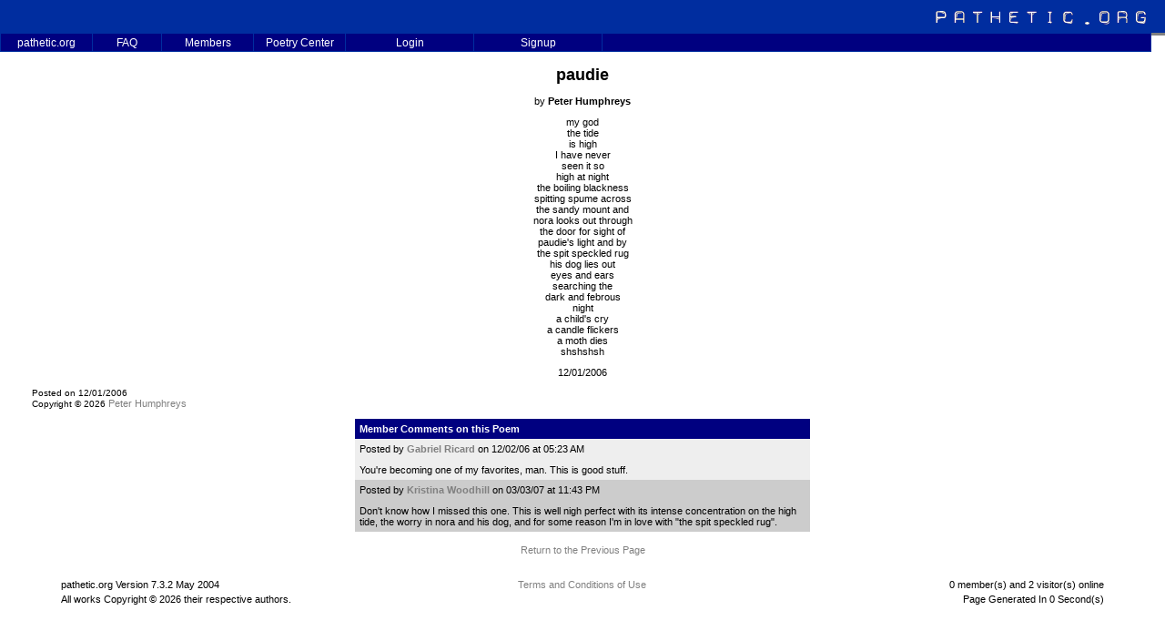

--- FILE ---
content_type: text/html; charset=UTF-8
request_url: https://pathetic.org/poem/1165016163
body_size: 5344
content:
<HTML>
 <HEAD>
<script type="text/javascript">var _sf_startpt=(new Date()).getTime()</script>

  <TITLE>pathetic.org :: paudie by Peter Humphreys</TITLE>
    <!-- ULTIMATE DROPDOWN MENU v3.1.2 by Brothercake -->
  <!-- http://www.brothercake.com/dropdown/ -->
  <SCRIPT LANGUAGE="javascript" SRC="/Resources/sniffer.js"></SCRIPT>
  <SCRIPT LANGUAGE="javascript1.2" SRC="/Resources/custom.php?theme=New Blue"></SCRIPT>
  <SCRIPT LANGUAGE="javascript1.2" SRC="/Resources/style.js"></SCRIPT>
  <script type="text/javascript">
  var _gaq = _gaq || [];
  _gaq.push(['_setAccount', 'UA-74945-2']);
  _gaq.push(['_trackPageview']);
  _gaq.push(['_trackPageLoadTime']);
  (function() {
    var ga = document.createElement('script'); ga.type = 'text/javascript'; ga.async = true;
    ga.src = ('https:' == document.location.protocol ? 'https://ssl' : 'http://www') + '.google-analytics.com/ga.js';
    var s = document.getElementsByTagName('script')[0]; s.parentNode.insertBefore(ga, s);
  })();

</script>      <STYLE TYPE="text/css">
    <!--
      BODY {color: black; font-family: verdana, arial;font-size: 11;}
      TABLE {color: black; font-family: verdana, arial;font-size: 11px;}
      A:link { FONT-SIZE: 11px; COLOR: GRAY; FONT-FAMILY: verdana, arial; TEXT-DECORATION: none }
      A:visited { FONT-SIZE: 11px; COLOR: GRAY; FONT-FAMILY: verdana, arial; TEXT-DECORATION: none }
      A:active { FONT-SIZE: 11px; COLOR: GRAY; FONT-FAMILY: verdana, arial; TEXT-DECORATION: none }
      A:hover { FONT-SIZE: 11px; COLOR: GRAY; FONT-FAMILY: verdana, arial; TEXT-DECORATION: underline; }
      .nav { FONT-SIZE: 10px; COLOR: black; FONT-FAMILY: verdana, arial }
      A.nav { FONT-SIZE: 10px; COLOR: black; FONT-FAMILY: verdana, arial }
      A.nav:active { FONT-SIZE: 10px; COLOR: GRAY; TEXT-DECORATION: none }
      A.nav:visited { FONT-SIZE: 10px; COLOR: black; TEXT-DECORATION: none }
      A.nav:hover { FONT-SIZE: 10px; COLOR: GRAY; TEXT-DECORATION: none }
      div {font-family: verdana, arial; font-size: 11px; color: black;}
      td {font-family: verdana, arial; font-size: 11px; color: black;}
      p {font-family: verdana, arial; font-size: 11px; color: black;}
      .forminput {font-family: verdana, arial; font-weight: bold; font-size: 11px; color: black; background-color: #dcdcdc; padding: 1pt; margin: 0pt; border : thin solid #666666 2;}
      sectionTitle {font-family: verdana, arial; font-weight: bold; font-size: 12px; color: gray;}
     -->
    </STYLE>

 </HEAD>
 <BODY BGCOLOR=WHITE   MARGINWIDTH=0 MARGINHEIGHT=0 LEFTMARGIN=0 TOPMARGIN=0>
  <TABLE WIDTH=100% CELLSPACING=0 CELLPADDING=0 BORDER=0>
   <TR BGCOLOR=#002D9F HEIGHT=36>
    <TD WIDTH=100% ALIGN=RIGHT VALIGN=MIDDLE>&nbsp;</TD>
    <TD WIDTH=275 ALIGN=RIGHT VALIGN=MIDDLE><A HREF="/"><IMG SRC="/Graphics/Themes/New Blue/headerRight.gif" WIDTH=250 HEIGHT=36 ALT="Home" BORDER=0 HSPACE=10></A></TD> 
   </TR>
   <TR BGCOLOR=GRAY HEIGHT=3>
    <TD COLSPAN=2><IMG SRC="/Graphics/blank.gif" WIDTH=1 HEIGHT=3></TD>
   </TR>
  </TABLE>
    <IMG SRC="/Graphics/blank.gif" WIDTH=1 HEIGHT=30><BR>
    <TABLE WIDTH=100% CELLSPACING=0 CELLPADDING=0><TR><TD VALIGN=TOP>
<CENTER><TABLE WIDTH=95%><TR><TD VALIGN=TOP WIDTH=100%>
<CENTER>
<div style=" width: 500px; font-size: large; font-weight: bold" id="title">paudie</div><BR>by  <A HREF="/library/5985" STYLE="color:black"><B>Peter Humphreys</B></A><P>my god<br>
the tide<br>
is high<br>
I have never<br>
seen it so<br>
high at night<br>
the boiling blackness<br>
spitting spume across<br>
the sandy mount and<br>
nora looks out through<br>
the door for sight of<br>
paudie's light and by<br>
the spit speckled rug<br>
his dog lies out<br>
eyes and ears <br>
searching the<br>
dark and febrous<br>
night<br>
a child's cry<br>
a candle flickers<br>
a moth dies<br>
shshshsh<P>12/01/2006<P></CENTER>
<FONT SIZE=1>Posted on 12/01/2006</FONT><BR><FONT SIZE=1>Copyright &copy; 2026 <A HREF="/library/5985">Peter Humphreys</A></FONT><P><CENTER><TABLE WIDTH=500 CELLSPACING=0 CELLPADDING=5>
<TR BGCOLOR=Navy><TD><FONT COLOR="#FFFFFF"><B><A NAME="comments">Member Comments on this Poem</A></B></FONT></TD></TR>
<TR><TD BGCOLOR=#EEEEEE>Posted by <A HREF="/library/6275"><B>Gabriel Ricard</A></B> on 12/02/06 at 05:23 AM<P>You're becoming one of my favorites, man. This is good stuff.</TD></TR>
<TR><TD BGCOLOR=#CCCCCC>Posted by <A HREF="/library/6107"><B>Kristina Woodhill</A></B> on 03/03/07 at 11:43 PM<P>Don't know how I missed this one. This is well nigh perfect with its intense concentration on the high tide, the worry in nora and his dog, and for some reason I'm in love with "the spit speckled rug". </TD></TR>
</TABLE></CENTER>
<P>
<P>
<P>
<P>
<P>
<P>
<P>
<P>
</TR></TABLE>
<P><CENTER><A HREF="">Return to the Previous Page</A></CENTER>
  </TD></TR></TABLE>
  <SCRIPT LANGUAGE="javascript1.2" SRC="/Resources/menu.js"></SCRIPT>
 
  &nbsp;<P><CENTER>
  <TABLE WIDTH=90%>
   <TR>
    <TD WIDTH=33% ALIGN=LEFT>pathetic.org Version 7.3.2 May 2004</TD>
    <TD WIDTH=33% ALIGN=CENTER><A HREF="/terms.php" STYLE="text-decoration:none">Terms and Conditions of Use</A></TD>
    <TD WIDTH=33% ALIGN=RIGHT>0 member(s) and 2 visitor(s) online</TD>
   </TR>
   <TR>
    <TD ALIGN=LEFT COLSPAN=2>All works Copyright &copy; 2026 their respective authors.</TD>
    <TD ALIGN=RIGHT>Page Generated In 0 Second(s)</TD>
   </TR>
  </TABLE>
  </CENTER>
 </BODY>
</HTML>


--- FILE ---
content_type: text/html; charset=UTF-8
request_url: https://pathetic.org/Resources/custom.php?theme=New%20Blue
body_size: 5763
content:
//UDMv3.1.2
//**DO NOT EDIT THIS *****
if (!exclude) { //********
//************************

///////////////////////////////////////////////////////////////////////////
//
//  ULTIMATE DROPDOWN MENU VERSION 3.1.2 by Brothercake
//  http://www.brothercake.com/dropdown/ 
//
//  Link-wrapping routine by Brendan Armstrong
//
//  KDE modifications by David Joham
//
//  Opera reload/resize routine by Michael Wallner
//  http://www.wallner-software.com/
//
///////////////////////////////////////////////////////////////////////////



// *** POSITIONING AND STYLES *********************************************



var menuALIGN = "left";		// alignment
var absLEFT = 	0;		// absolute left or right position (if menu is left or right aligned)
var absTOP = 	36; 		// absolute top position

var staticMENU = false;		// static positioning mode (ie5,ie6 and ns4 only)

var stretchMENU = true;		// show empty cells
var showBORDERS = true;		// show empty cell borders

var baseHREF = "/Resources/";
var zORDER = 	1000;		// base z-order of nav structure (not ns4)

var mCOLOR = 	"Navy";	
var rCOLOR = 	"Blue";	
var bSIZE = 	1;	
var bCOLOR = 	"#002D9F";	
var aLINK = 	"White";	
var aHOVER = 	"White";
var aDEC = 	"none";		// main nav link decoration
var fFONT = 	"arial,helvetica,sans serif";
var fSIZE = 	12;
//var fSIZE = 	12;		// main nav font size (pixels)	
var fWEIGHT = 	""		// main nav font weight
var tINDENT = 	0;		// main nav text indent (if text is left or right aligned)
var vPADDING = 	0;		// main nav vertical cell padding
var vtOFFSET = 	0;		// main nav vertical text offset (+/- pixels from middle)

var keepLIT =	true;		// keep rollover color when browsing menu
var vOFFSET = 	-5;		// shift the submenus vertically
var hOFFSET = 	4;		// shift the submenus horizontally

var smCOLOR = 	"Navy";	
var srCOLOR = 	"Blue";	
var sbSIZE = 	1;	
var sbCOLOR = 	"#002D9F";	
var saLINK = 	"White";	
var saHOVER = 	"White";
var saDEC = 	"none";		// submenu link decoration
var sfFONT = 	"arial,helvetica,sans serif";
var sfSIZE = 	12;
var sfWEIGHT = 	"normal"	// submenu font weight
var stINDENT = 	5;		// submenu text indent (if text is left or right aligned)
var svPADDING = 2;		// submenu vertical cell padding
var svtOFFSET = 0;		// submenu vertical text offset (+/- pixels from middle)

var shSIZE =	3;		// submenu drop shadow size 
var shCOLOR =	"#bcbcbc";	// submenu drop shadow color
var shOPACITY = 100;		// submenu drop shadow opacity (not ie4,ns4 or opera)

var keepSubLIT = true;		// keep submenu rollover color when browsing child menu	
var chvOFFSET = -3;		// shift the child menus vertically 			
var chhOFFSET = -5;		// shift the child menus horizontally 		

var closeTIMER = 330;		// menu closing delay time

var cellCLICK = true;		// links activate on TD click
var aCURSOR = "hand";		// cursor for active links (not ns4 or opera)

var altDISPLAY = "title";	// where to display alt text
var allowRESIZE = true;		// allow resize/reload

var redGRID = false;		// show a red grid
var gridWIDTH = 0;		// override grid width
var gridHEIGHT = 0;		// override grid height
var documentWIDTH = 0;	// override document width 

var hideSELECT = false;    // auto-hide select boxes when menus open (ie5+ only)
var allowForSCALING = false;    // allow for text scaling in mozilla 5
var allowPRINTING = false;    // allow the navbar and menus to print (not ns4)



//** LINKS ***********************************************************



addMainItem("/","pathetic.org",100,"center","","",0,10,""); 
	defineSubmenuProperties(180,"left","left",0,0);
	addSubmenuItem("/about.php","About pathetic.org","","");
	addSubmenuItem("/search.php","Search pathetic.org","","");
	addSubmenuItem("/staff.php","pathetic.org Staff","","");

addMainItem("/faq.php","FAQ",75,"center","","",0,10,""); 
addMainItem("/directory.php","Members",100,"center","","",0,10,""); 
	defineSubmenuProperties(160,"left","left",0,0);
	addSubmenuItem("/groups.php","Circles","","");
	addSubmenuItem("/directory.php","Directory","","");
	addSubmenuItem("/faces.php","Faces of pathetic.org","","");
	addSubmenuItem("/newmembers.php","New Members","","");
	addSubmenuItem("/patrons.php","Patrons","","");
	addSubmenuItem("/activity.php","Recent Activity","","");
	addSubmenuItem("/terminated.php","Recently Terminated","","");
	addSubmenuItem("/birthdays.php","This Months Birthdays","","");
	addSubmenuItem("/mostFeedback.php","Top Members for Feedback","","");

addMainItem("/","Poetry Center",100,"center","","",0,10,""); 
	defineSubmenuProperties(175,"left","left",0,0);
	addSubmenuItem("/howtofind.php","Find Poetry","","");
	defineChildmenuProperties(174,"left","left",+10,-20);
		addChildmenuItem("/categories.php","by Category", "","");
		addChildmenuItem("/poetryByDay.php","by Day", "","");
		addChildmenuItem("/top200.php","Highest Rated", "","");
		addChildmenuItem("/topFolders.php","in Popular Folders", "","");
		addChildmenuItem("/leastReadPoetry.php","Least Read", "","");
		addChildmenuItem("/favoritesList.php","Member Favorites", "","");
		addChildmenuItem("/mostCommentedOn.php","Most Commented On", "","");
		addChildmenuItem("/mostReadPoetry.php","Most Read", "","");
		addChildmenuItem("/randomPoem.php","Randomly", "","");
		addChildmenuItem("/last100.php","Recently Read", "","");



	addSubmenuItem("","Poem of the Day","","");
	defineChildmenuProperties(174,"left","left",+10,-20);
		addChildmenuItem("/potdHistory.php","History", "","");
addMainItem("http://pathetic.org/login.php","Login",140,"center","","",0,10,""); 
addMainItem("/signup.php","Signup",140,"center","","",0,10,""); 

//**DO NOT EDIT THIS *****
}//***********************
//************************

